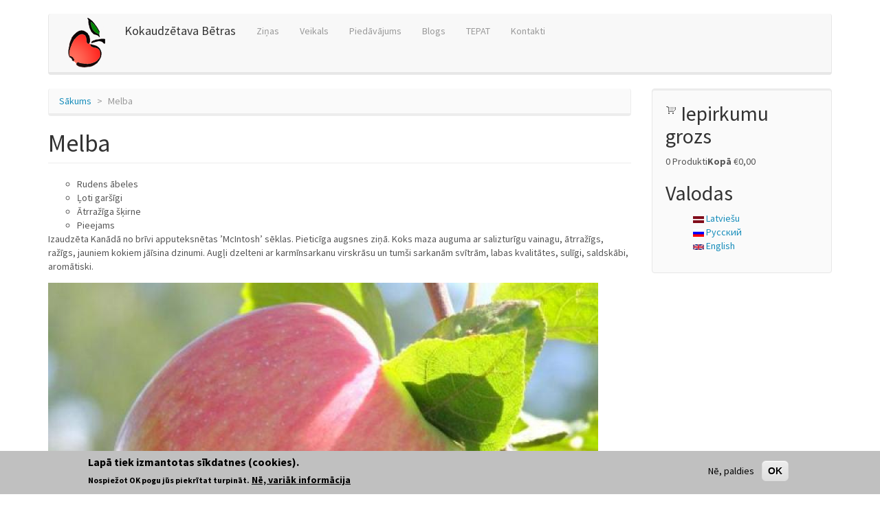

--- FILE ---
content_type: text/html; charset=utf-8
request_url: https://betras.lv/lv/melba
body_size: 7186
content:
<!DOCTYPE html>
<html lang="lv" dir="ltr" prefix="og: http://ogp.me/ns# fb: http://www.facebook.com/2008/fbml content: http://purl.org/rss/1.0/modules/content/ dc: http://purl.org/dc/terms/ foaf: http://xmlns.com/foaf/0.1/ rdfs: http://www.w3.org/2000/01/rdf-schema# sioc: http://rdfs.org/sioc/ns# sioct: http://rdfs.org/sioc/types# skos: http://www.w3.org/2004/02/skos/core# xsd: http://www.w3.org/2001/XMLSchema#">
<head>
  <link rel="profile" href="http://www.w3.org/1999/xhtml/vocab" />
  <meta name="viewport" content="width=device-width, initial-scale=1.0">
  <meta http-equiv="Content-Type" content="text/html; charset=utf-8" />
<meta name="Generator" content="Drupal 7 (http://drupal.org)" />
<link rel="canonical" href="/lv/melba" />
<link rel="shortlink" href="/lv/node/455" />
<link rel="shortcut icon" href="https://betras.lv/sites/default/files/favicon_01_0.png" type="image/png" />
  <title>Melba | Kokaudzētava Bētras</title>
  <link type="text/css" rel="stylesheet" href="https://betras.lv/sites/default/files/css/css_lQaZfjVpwP_oGNqdtWCSpJT1EMqXdMiU84ekLLxQnc4.css" media="all" />
<link type="text/css" rel="stylesheet" href="https://betras.lv/sites/default/files/css/css_44ndiANf2MA3Gkk33yLTc1ChZxJBmX4unT30qQyKl-M.css" media="all" />
<link type="text/css" rel="stylesheet" href="https://betras.lv/sites/default/files/css/css_9Wsw2xtH4Aavld7MgyH5qsnTZhb0xdaqGNM6CL7PecY.css" media="all" />
<link type="text/css" rel="stylesheet" href="https://cdn.jsdelivr.net/npm/bootswatch@3.4.0/lumen/bootstrap.min.css" media="all" />
<link type="text/css" rel="stylesheet" href="https://cdn.jsdelivr.net/npm/@unicorn-fail/drupal-bootstrap-styles@0.0.2/dist/3.3.6/7.x-3.x/drupal-bootstrap-lumen.min.css" media="all" />
<link type="text/css" rel="stylesheet" href="https://betras.lv/sites/default/files/css/css_xXJAaEmSfifq5J_Wzn0mlPMisnEg1wku0F-54QCv8SU.css" media="all" />
  <!-- HTML5 element support for IE6-8 -->
  <!--[if lt IE 9]>
    <script src="https://cdn.jsdelivr.net/html5shiv/3.7.3/html5shiv-printshiv.min.js"></script>
  <![endif]-->
  <script src="https://betras.lv/sites/default/files/js/js_6UR8aB1w5-y_vdUUdWDWlX2QhWu_qIXlEGEV48YgV-c.js"></script>
<script src="https://betras.lv/sites/default/files/js/js_UxtOu5-UF9ILvOopX3lFHhcz4JHcwcQgCsnMOqVHoAA.js"></script>
<script src="https://cdn.jsdelivr.net/npm/bootstrap@3.4.1/dist/js/bootstrap.min.js"></script>
<script src="https://betras.lv/sites/default/files/js/js_kMg7W1sZANW-JVt-y1p4g6o0k68QXbUoYrBuKkRfQvo.js"></script>
<script src="https://betras.lv/sites/default/files/js/js_4JpsG36cYNgWyoJO692KcOsbvuw233nZ1JS2bEUJ0NM.js"></script>
<script src="https://betras.lv/sites/default/files/googleanalytics/js?t088u1"></script>
<script>window.dataLayer = window.dataLayer || [];function gtag(){dataLayer.push(arguments)};gtag("js", new Date());gtag("set", "developer_id.dMDhkMT", true);gtag("config", "UA-1818632-1", {"groups":"default","anonymize_ip":true});</script>
<script>jQuery.extend(Drupal.settings, {"basePath":"\/","pathPrefix":"lv\/","setHasJsCookie":0,"ajaxPageState":{"theme":"bootstrapBetras","theme_token":"dDKUsdTVXOpmB5HM5XCyDlYWwvdghzfdCc81GhusJzI","js":{"0":1,"sites\/all\/modules\/eu_cookie_compliance\/js\/eu_cookie_compliance.min.js":1,"sites\/all\/themes\/bootstrap\/js\/bootstrap.js":1,"sites\/all\/modules\/jquery_update\/replace\/jquery\/2.2\/jquery.min.js":1,"misc\/jquery-extend-3.4.0.js":1,"misc\/jquery-html-prefilter-3.5.0-backport.js":1,"misc\/jquery.once.js":1,"misc\/drupal.js":1,"sites\/all\/modules\/jquery_update\/js\/jquery_browser.js":1,"sites\/all\/modules\/jquery_update\/replace\/ui\/ui\/minified\/jquery.ui.effect.min.js":1,"sites\/all\/modules\/eu_cookie_compliance\/js\/jquery.cookie-1.4.1.min.js":1,"https:\/\/cdn.jsdelivr.net\/npm\/bootstrap@3.4.1\/dist\/js\/bootstrap.min.js":1,"sites\/all\/modules\/back_to_top\/js\/back_to_top.js":1,"public:\/\/languages\/lv_N--dMTiUPIY5jDoZpYIdj19lUFz0j87AVZKt8h7Vb1Y.js":1,"sites\/all\/modules\/google_analytics\/googleanalytics.js":1,"https:\/\/betras.lv\/sites\/default\/files\/googleanalytics\/js?t088u1":1,"1":1},"css":{"modules\/system\/system.base.css":1,"modules\/field\/theme\/field.css":1,"modules\/node\/node.css":1,"sites\/all\/modules\/ubercart\/uc_order\/uc_order.css":1,"sites\/all\/modules\/ubercart\/uc_product\/uc_product.css":1,"sites\/all\/modules\/ubercart\/uc_store\/uc_store.css":1,"sites\/all\/modules\/views\/css\/views.css":1,"sites\/all\/modules\/back_to_top\/css\/back_to_top.css":1,"sites\/all\/modules\/ctools\/css\/ctools.css":1,"sites\/all\/modules\/ubercart\/uc_cart\/uc_cart_block.css":1,"modules\/locale\/locale.css":1,"sites\/all\/modules\/eu_cookie_compliance\/css\/eu_cookie_compliance.css":1,"public:\/\/ctools\/css\/2b46b3c57e40a09f81f7e4bdfe9e7610.css":1,"https:\/\/cdn.jsdelivr.net\/npm\/bootswatch@3.4.0\/lumen\/bootstrap.min.css":1,"https:\/\/cdn.jsdelivr.net\/npm\/@unicorn-fail\/drupal-bootstrap-styles@0.0.2\/dist\/3.3.6\/7.x-3.x\/drupal-bootstrap-lumen.min.css":1,"sites\/all\/themes\/bootstrapBetras\/css\/style.css":1}},"back_to_top":{"back_to_top_button_trigger":"100","back_to_top_button_text":"Back to top","#attached":{"library":[["system","ui"]]}},"eu_cookie_compliance":{"cookie_policy_version":"1.0.0","popup_enabled":1,"popup_agreed_enabled":0,"popup_hide_agreed":0,"popup_clicking_confirmation":false,"popup_scrolling_confirmation":false,"popup_html_info":"\u003Cdiv class=\u0022eu-cookie-compliance-banner eu-cookie-compliance-banner-info eu-cookie-compliance-banner--opt-out\u0022\u003E\n  \u003Cdiv class=\u0022popup-content info\u0022\u003E\n        \u003Cdiv id=\u0022popup-text\u0022\u003E\n      \u003Ch2\u003ELap\u0101 tiek izmantotas s\u012bkdatnes (cookies).\u003C\/h2\u003E\n\u003Cp\u003ENospie\u017eot OK pogu j\u016bs piekr\u012btat turpin\u0101t.\u003C\/p\u003E\n              \u003Cbutton type=\u0022button\u0022 class=\u0022find-more-button eu-cookie-compliance-more-button\u0022\u003EN\u0113, vari\u0101k inform\u0101cija\u003C\/button\u003E\n          \u003C\/div\u003E\n    \n    \u003Cdiv id=\u0022popup-buttons\u0022 class=\u0022\u0022\u003E\n            \u003Cbutton type=\u0022button\u0022 class=\u0022decline-button eu-cookie-compliance-secondary-button\u0022\u003EN\u0113, paldies\u003C\/button\u003E\n              \u003Cbutton type=\u0022button\u0022 class=\u0022agree-button eu-cookie-compliance-default-button\u0022 \u003EOK\u003C\/button\u003E\n          \u003C\/div\u003E\n  \u003C\/div\u003E\n\u003C\/div\u003E","use_mobile_message":false,"mobile_popup_html_info":"\u003Cdiv class=\u0022eu-cookie-compliance-banner eu-cookie-compliance-banner-info eu-cookie-compliance-banner--opt-out\u0022\u003E\n  \u003Cdiv class=\u0022popup-content info\u0022\u003E\n        \u003Cdiv id=\u0022popup-text\u0022\u003E\n      \u003Ch2\u003EWe use cookies on this site to enhance your user experience\u003C\/h2\u003E\n\u003Cp\u003EBy tapping the Accept button, you agree to us doing so.\u003C\/p\u003E\n              \u003Cbutton type=\u0022button\u0022 class=\u0022find-more-button eu-cookie-compliance-more-button\u0022\u003EN\u0113, vari\u0101k inform\u0101cija\u003C\/button\u003E\n          \u003C\/div\u003E\n    \n    \u003Cdiv id=\u0022popup-buttons\u0022 class=\u0022\u0022\u003E\n            \u003Cbutton type=\u0022button\u0022 class=\u0022decline-button eu-cookie-compliance-secondary-button\u0022\u003EN\u0113, paldies\u003C\/button\u003E\n              \u003Cbutton type=\u0022button\u0022 class=\u0022agree-button eu-cookie-compliance-default-button\u0022 \u003EOK\u003C\/button\u003E\n          \u003C\/div\u003E\n  \u003C\/div\u003E\n\u003C\/div\u003E\n","mobile_breakpoint":"768","popup_html_agreed":"\u003Cdiv\u003E\n  \u003Cdiv class=\u0022popup-content agreed\u0022\u003E\n    \u003Cdiv id=\u0022popup-text\u0022\u003E\n      \u003Ch2\u003EThank you for accepting cookies\u003C\/h2\u003E\n\u003Cp\u003EYou can now hide this message or find out more about cookies.\u003C\/p\u003E\n    \u003C\/div\u003E\n    \u003Cdiv id=\u0022popup-buttons\u0022\u003E\n      \u003Cbutton type=\u0022button\u0022 class=\u0022hide-popup-button eu-cookie-compliance-hide-button\u0022\u003EHide\u003C\/button\u003E\n              \u003Cbutton type=\u0022button\u0022 class=\u0022find-more-button eu-cookie-compliance-more-button-thank-you\u0022 \u003EMore info\u003C\/button\u003E\n          \u003C\/div\u003E\n  \u003C\/div\u003E\n\u003C\/div\u003E","popup_use_bare_css":false,"popup_height":"auto","popup_width":"100%","popup_delay":1000,"popup_link":"https:\/\/betras.lv\/lv\/content\/noteikumi#h4","popup_link_new_window":1,"popup_position":null,"fixed_top_position":1,"popup_language":"lv","store_consent":false,"better_support_for_screen_readers":0,"reload_page":0,"domain":"","domain_all_sites":0,"popup_eu_only_js":0,"cookie_lifetime":"100","cookie_session":false,"disagree_do_not_show_popup":0,"method":"opt_out","allowed_cookies":"","withdraw_markup":"\u003Cbutton type=\u0022button\u0022 class=\u0022eu-cookie-withdraw-tab\u0022\u003EPrivacy settings\u003C\/button\u003E\n\u003Cdiv class=\u0022eu-cookie-withdraw-banner\u0022\u003E\n  \u003Cdiv class=\u0022popup-content info\u0022\u003E\n    \u003Cdiv id=\u0022popup-text\u0022\u003E\n      \u003Ch2\u003EWe use cookies on this site to enhance your user experience\u003C\/h2\u003E\n\u003Cp\u003EYou have given your consent for us to set cookies.\u003C\/p\u003E\n    \u003C\/div\u003E\n    \u003Cdiv id=\u0022popup-buttons\u0022\u003E\n      \u003Cbutton type=\u0022button\u0022 class=\u0022eu-cookie-withdraw-button\u0022\u003EWithdraw consent\u003C\/button\u003E\n    \u003C\/div\u003E\n  \u003C\/div\u003E\n\u003C\/div\u003E\n","withdraw_enabled":false,"withdraw_button_on_info_popup":0,"cookie_categories":[],"cookie_categories_details":[],"enable_save_preferences_button":1,"cookie_name":"","cookie_value_disagreed":"0","cookie_value_agreed_show_thank_you":"1","cookie_value_agreed":"2","containing_element":"body","automatic_cookies_removal":"","close_button_action":"close_banner"},"googleanalytics":{"account":["UA-1818632-1"],"trackOutbound":1,"trackMailto":1,"trackDownload":1,"trackDownloadExtensions":"7z|aac|arc|arj|asf|asx|avi|bin|csv|doc(x|m)?|dot(x|m)?|exe|flv|gif|gz|gzip|hqx|jar|jpe?g|js|mp(2|3|4|e?g)|mov(ie)?|msi|msp|pdf|phps|png|ppt(x|m)?|pot(x|m)?|pps(x|m)?|ppam|sld(x|m)?|thmx|qtm?|ra(m|r)?|sea|sit|tar|tgz|torrent|txt|wav|wma|wmv|wpd|xls(x|m|b)?|xlt(x|m)|xlam|xml|z|zip"},"bootstrap":{"anchorsFix":"0","anchorsSmoothScrolling":"0","formHasError":1,"popoverEnabled":1,"popoverOptions":{"animation":1,"html":0,"placement":"right","selector":"","trigger":"click","triggerAutoclose":1,"title":"","content":"","delay":0,"container":"body"},"tooltipEnabled":1,"tooltipOptions":{"animation":1,"html":0,"placement":"auto left","selector":"","trigger":"hover focus","delay":0,"container":"body"}}});</script>
</head>
<body class="html not-front not-logged-in one-sidebar sidebar-second page-node page-node- page-node-455 node-type-skirnessaraksts uc-product-node i18n-lv">
  <div id="skip-link">
    <a href="#main-content" class="element-invisible element-focusable">Pārlekt uz galveno saturu</a>
  </div>
    <header id="navbar" role="banner" class="navbar container navbar-default">
  <div class="container">
    <div class="navbar-header">
              <a class="logo navbar-btn pull-left" href="/lv" title="Sākums">
          <img src="https://betras.lv/sites/default/files/date4.png" alt="Sākums" />
        </a>
      
              <a class="name navbar-brand" href="/lv" title="Sākums">Kokaudzētava Bētras</a>
      
              <button type="button" class="navbar-toggle" data-toggle="collapse" data-target="#navbar-collapse">
          <span class="sr-only">Toggle navigation</span>
          <span class="icon-bar"></span>
          <span class="icon-bar"></span>
          <span class="icon-bar"></span>
        </button>
          </div>

          <div class="navbar-collapse collapse" id="navbar-collapse">
        <nav role="navigation">
                      <ul class="menu nav navbar-nav"><li class="first collapsed"><a href="/lv" title="">Ziņas</a></li>
<li class="leaf"><a href="/lv/shop">Veikals</a></li>
<li class="leaf"><a href="/lv/piedavajums" title="">Piedāvājums</a></li>
<li class="collapsed"><a href="/lv/betras-blog" title="">Blogs</a></li>
<li class="collapsed"><a href="/lv/content/naskojamies-veseligi" title="sukādes un sīrups">TEPAT</a></li>
<li class="last leaf"><a href="/lv/content/ka-mus-atrast">Kontakti</a></li>
</ul>                                      </nav>
      </div>
      </div>
</header>

<div class="main-container container">

  <header role="banner" id="page-header">
    
      </header> <!-- /#page-header -->

  <div class="row">

    
    <section class="col-sm-9">
            <ol class="breadcrumb"><li><a href="/lv">Sākums</a></li>
<li class="active">Melba</li>
</ol>      <a id="main-content"></a>
                    <h1 class="page-header">Melba</h1>
                                                          <div class="region region-content">
    <section id="block-system-main" class="block block-system clearfix">

      
  <div  about="/lv/melba" typeof="sioc:Item foaf:Document" class="ds-1col node node-skirnessaraksts view-mode-full clearfix">

  
  <div class="field field-name-field-product-group field-type-taxonomy-term-reference field-label-hidden"><div class="field-items"><div class="field-item even">Rudens ābeles</div></div></div><div class="field field-name-field-product-best-properties field-type-taxonomy-term-reference field-label-hidden"><div class="field-items"><div class="field-item even">Ļoti garšīgi</div><div class="field-item odd">Ātrražīga šķirne</div></div></div><div class="field field-name-field-product-availability field-type-taxonomy-term-reference field-label-hidden"><div class="field-items"><div class="field-item even">Pieejams</div></div></div><div class="field field-name-body field-type-text-with-summary field-label-hidden"><div class="field-items"><div class="field-item even" property="content:encoded"><p>Izaudzēta Kanādā no brīvi apputeksnētas ’McIntosh’ sēklas. Pieticīga augsnes ziņā. Koks maza auguma ar salizturīgu vainagu, ātrražīgs, ražīgs, jauniem kokiem jāīsina dzinumi. Augļi dzelteni ar karmīnsarkanu virskrāsu un tumši sarkanām svītrām, labas kvalitātes, sulīgi, saldskābi, aromātiski.</p>
</div></div></div><div class="field field-name-field-product-picture field-type-image field-label-hidden"><div class="field-items"><div class="field-item even"><img typeof="foaf:Image" class="img-responsive" src="https://betras.lv/sites/default/files/styles/product_picture_800x600/public/_Melba-1.JPG?itok=P44esNrx" width="800" height="600" alt="" /></div></div></div></div>


</section>
<section id="block-views-linked-products-block" class="block block-views clearfix">

        <h2 class="block-title">Līdzīgi produkti</h2>
    
  <div class="view view-linked-products view-id-linked_products view-display-id-block view-dom-id-42e3be405c2bf1b30ac5256775e63d41">
        
  
  
      <div class="view-content">
        <div class="views-row views-row-1 views-row-odd views-row-first">
      
  <div class="views-field views-field-title">        <h3 class="field-content"><a href="/lv/vidzemes-zelta-renete">Vidzemes Zelta Renete</a></h3>  </div>  
  <div class="views-field views-field-field-product-picture">        <div class="field-content"><a href="/lv/vidzemes-zelta-renete"><img typeof="foaf:Image" class="img-responsive" src="https://betras.lv/sites/default/files/styles/thumbnail/public/VZR.jpg?itok=x3ncTJw6" width="100" height="75" alt="" /></a></div>  </div>  </div>
  <div class="views-row views-row-2 views-row-even">
      
  <div class="views-field views-field-title">        <h3 class="field-content"><a href="/lv/sigisdesert">Sigisdesert</a></h3>  </div>  
  <div class="views-field views-field-field-product-picture">        <div class="field-content"><a href="/lv/sigisdesert"><img typeof="foaf:Image" class="img-responsive" src="https://betras.lv/sites/default/files/styles/thumbnail/public/_Sigis_Deserta-1.jpg?itok=FNXxbKOO" width="100" height="75" alt="" /></a></div>  </div>  </div>
  <div class="views-row views-row-3 views-row-odd">
      
  <div class="views-field views-field-title">        <h3 class="field-content"><a href="/lv/malabele-serinka">Mālābele (Serinka)</a></h3>  </div>  
  <div class="views-field views-field-field-product-picture">        <div class="field-content"><a href="/lv/malabele-serinka"><img typeof="foaf:Image" class="img-responsive" src="https://betras.lv/sites/default/files/styles/thumbnail/public/serinka_raziga-1.jpg?itok=cG_nV0SA" width="98" height="100" alt="" /></a></div>  </div>  </div>
  <div class="views-row views-row-4 views-row-even">
      
  <div class="views-field views-field-title">        <h3 class="field-content"><a href="/lv/rudens-svitrainais">Rudens Svītrainais</a></h3>  </div>  
  <div class="views-field views-field-field-product-picture">        <div class="field-content"><a href="/lv/rudens-svitrainais"><img typeof="foaf:Image" class="img-responsive" src="https://betras.lv/sites/default/files/styles/thumbnail/public/rudens_svitrainais-1.jpg?itok=ZWb4GK8y" width="85" height="100" alt="" /></a></div>  </div>  </div>
  <div class="views-row views-row-5 views-row-odd">
      
  <div class="views-field views-field-title">        <h3 class="field-content"><a href="/lv/gita">Gita</a></h3>  </div>  
  <div class="views-field views-field-field-product-picture">        <div class="field-content"><a href="/lv/gita"><img typeof="foaf:Image" class="img-responsive" src="https://betras.lv/sites/default/files/styles/thumbnail/public/gita_4111.jpg?itok=leOEPGhI" width="100" height="75" alt="" /></a></div>  </div>  </div>
  <div class="views-row views-row-6 views-row-even">
      
  <div class="views-field views-field-title">        <h3 class="field-content"><a href="/lv/auksis">Auksis</a></h3>  </div>  
  <div class="views-field views-field-field-product-picture">        <div class="field-content"><a href="/lv/auksis"><img typeof="foaf:Image" class="img-responsive" src="https://betras.lv/sites/default/files/styles/thumbnail/public/Auksis.JPG?itok=fOJx-Dzr" width="100" height="75" alt="" /></a></div>  </div>  </div>
  <div class="views-row views-row-7 views-row-odd">
      
  <div class="views-field views-field-title">        <h3 class="field-content"><a href="/lv/signe-tillis">Signe Tilliš</a></h3>  </div>  
  <div class="views-field views-field-field-product-picture">        <div class="field-content"><a href="/lv/signe-tillis"><img typeof="foaf:Image" class="img-responsive" src="https://betras.lv/sites/default/files/styles/thumbnail/public/signe_tillisch-1_0.jpg?itok=T3drdMkq" width="100" height="64" alt="" /></a></div>  </div>  </div>
  <div class="views-row views-row-8 views-row-even">
      
  <div class="views-field views-field-title">        <h3 class="field-content"><a href="/lv/trebu-seklaudzis">Trebu Sēklaudzis</a></h3>  </div>  
  <div class="views-field views-field-field-product-picture">        <div class="field-content"><a href="/lv/trebu-seklaudzis"><img typeof="foaf:Image" class="img-responsive" src="https://betras.lv/sites/default/files/styles/thumbnail/public/Trebu.JPG?itok=RWtlB-O5" width="100" height="75" alt="" /></a></div>  </div>  </div>
  <div class="views-row views-row-9 views-row-odd">
      
  <div class="views-field views-field-title">        <h3 class="field-content"><a href="/lv/nicnera-zemenu">Ničnera Zemeņu</a></h3>  </div>  
  <div class="views-field views-field-field-product-picture">        <div class="field-content"><a href="/lv/nicnera-zemenu"><img typeof="foaf:Image" class="img-responsive" src="https://betras.lv/sites/default/files/styles/thumbnail/public/nicnera_zemenu-1.jpg?itok=SjduzhYV" width="100" height="94" alt="" /></a></div>  </div>  </div>
  <div class="views-row views-row-10 views-row-even views-row-last">
      
  <div class="views-field views-field-title">        <h3 class="field-content"><a href="/lv/antonovka">Antonovka</a></h3>  </div>  
  <div class="views-field views-field-field-product-picture">        <div class="field-content"><a href="/lv/antonovka"><img typeof="foaf:Image" class="img-responsive" src="https://betras.lv/sites/default/files/styles/thumbnail/public/Antonovka.jpg?itok=6UA2d-8b" width="100" height="75" alt="" /></a></div>  </div>  </div>
    </div>
  
  
  
  
  
  
</div>
</section>
  </div>
    </section>

          <aside class="col-sm-3" role="complementary">
          <div class="region region-sidebar-second well">
    <section id="block-uc-cart-cart" class="block block-uc-cart clearfix">

        <h2 class="block-title"><a href="/lv/cart"><span class="cart-block-icon-empty" title="View your shopping cart."></span></a><span class="cart-block-title-bar">Iepirkumu grozs</span></h2>
    
  <p class="cart-block-items collapsed uc-cart-empty">Iepirkumu grozā nav produktu.</p><table class="cart-block-summary"><tbody><tr><td class="cart-block-summary-items"><span class="num-items">0</span> Produkti</td><td class="cart-block-summary-total"><label>Kopā</label> <span class="uc-price">€0,00</span></td></tr></tbody></table>
</section>
<section id="block-locale-language" class="block block-locale clearfix">

        <h2 class="block-title">Valodas</h2>
    
  <ul class="language-switcher-locale-url"><li class="lv first active"><a href="/lv/melba" class="language-link active" xml:lang="lv"><img class="language-icon img-responsive" typeof="foaf:Image" src="https://betras.lv/sites/all/modules/languageicons/flags/lv.png" width="16" height="12" alt="Latviešu" title="Latviešu" /> Latviešu</a></li>
<li class="ru"><a href="/ru/melba" class="language-link" xml:lang="ru"><img class="language-icon img-responsive" typeof="foaf:Image" src="https://betras.lv/sites/all/modules/languageicons/flags/ru.png" width="16" height="12" alt="Русский" title="Русский" /> Русский</a></li>
<li class="en last"><a href="/en/melba" class="language-link" xml:lang="en"><img class="language-icon img-responsive" typeof="foaf:Image" src="https://betras.lv/sites/all/modules/languageicons/flags/en.png" width="16" height="12" alt="English" title="English" /> English</a></li>
</ul>
</section>
  </div>
      </aside>  <!-- /#sidebar-second -->
    
  </div>
</div>

  <footer class="footer container">
      <div class="region region-footer">
    <section id="block-block-1" class="block block-block clearfix">

      
  <div>
<div class="row">
<div class="col-sm-4">Kokaudzētava "Bētras" reģ. nr 41701004535<br />
Ozolnieku novads, Salgales pagasts, LV-3045<br />
Telefons: +371 29494883  <a href="mailto:Uldis.Gross@betras.lv">Uldis.Gross@betras.lv</a></div>
<div class="col-sm-4">
<a href="/content/noteikumi#h1">Vispārīgie noteikumi</a><br /><a href="/content/noteikumi#h2">Piegādes noteikumi</a><br /><a href="/content/noteikumi#h3">Atgriešanas noteikumi</a><br /><a href="/content/noteikumi#h4">Privātuma politika</a>
</div>
<div class="col-sm-4">
<img alt="" src="/sites/default/files/pictures/vmlogo-300x108.png" style="width: 300px; height: 108px;" /></div>
</div>
</div>

</section>
  </div>
  </footer>
  <script>window.eu_cookie_compliance_cookie_name = "";</script>
<script src="https://betras.lv/sites/default/files/js/js_b5uBqrfPrs_UEmgBeVFSOcXgjdijNE3mS-ZnwQ0jdnU.js"></script>
<script src="https://betras.lv/sites/default/files/js/js_MRdvkC2u4oGsp5wVxBG1pGV5NrCPW3mssHxIn6G9tGE.js"></script>
</body>
</html>
